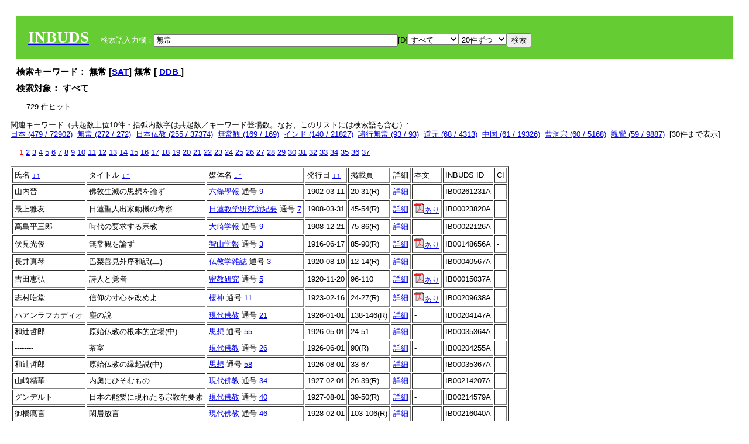

--- FILE ---
content_type: text/html; charset=UTF-8
request_url: http://tripitaka.l.u-tokyo.ac.jp/INBUDS/search.php?m=sch&uekey=%E7%84%A1%E5%B8%B8&ekey1=schall&a=
body_size: 8042
content:

<!DOCTYPE HTML PUBLIC "-//W3C//DTD HTML 4.01 Transitional//EN">
<html><head><title>INBUDS DB</title><style>
h2 {
margin:10px;
font-size:15px;
}
 body{padding:10px}
</style>
<meta name="referrer" content="no-referrer-when-downgrade"/>
<link type="text/css" rel="stylesheet" href="../SAT/yui/build/treeview/assets/skins/sam/treeview.css">
<link rel="stylesheet" type="text/css" href="../SAT/yui/build/fonts/fonts-min.css" />
<link rel="stylesheet" type="text/css" href="../SAT/yui/build/container/assets/skins/sam/container.css" />
<!-- Dependency source files -->
<script type="text/javascript" src="./jquery-ui-1.10.4/jquery-1.10.2.js"></script>
<script type="text/javascript" src="./jquery-ui-1.10.4/ui/jquery-ui.js"></script>
<script type="text/javascript" src="./jquery-ui-1.10.4/jquery.caretpos.js"></script>

<link rel="stylesheet" href="jquery-ui-1.10.4/themes/base/jquery-ui.css"/>
</head><body class="yui-skin-sam">
<script type="text/javascript">
$(document).ready(function(){
  $(".cpIBID").click(function(){
   $(".cpIBID").each(function(){
    $(this).css({'background-color':'white'});
   });
   var cptext = $(this).text();
   execCopy(cptext);
   console.log(cptext);
   $(this).css({'background-color':'yellow'});
  });

 $("#diacw").dialog({
   close: function(){
     },
       autoOpen: false,
       width: 330,
       height: 300,
       position: {my: "left top+15",
	 of: "#ekey"
	 }

 });
 $("span.dia").mouseover(function(){
     $(this).css({"cursor": "pointer","color":"red","font-weight":'bold'});
 });
 $("span.dia").mouseout(function(){
     $(this).css({"cursor": "default","color":"black",'font-weight':'normal'});
 });
 $(".showdia").click(function(ev){
     $("#diacw").dialog('open')
 });
 // $("body").delegate(":text, textarea",'click',function(){
 //     var aa = $(this).attr("name");//
 //     $("#objis").val(aa);
     //       alert(aa);
 // });
$("body").delegate(":text, textarea",'click',function(ev){
    // $(":text").click(function(){
    var aa = $(this).attr("name");//
    $("#objis").val(aa);
    if($("#diacw").dialog('isOpen') == true){
      $("#diacw").dialog({
        position: {my: "left top+15",
	  of: ev
        }
      });
    }
 });
 $("span.dia").click(function(){
      var diac = $(this).text();
      if( $("#objis").val() == ''){ alert("Select a textarea !!"); }
      else{
	var obji =  $("#objis").val();
	var uobji = obji.replace(/^u/, '');
	var jobji = '#'+uobji;
	var ttype = $(jobji).attr('type');// text or undef
	var target = document.getElementById(uobji);
	var poss = getAreaRange(target);
	var val = target.value;
	var range = val.slice(poss.start, poss.end);
	var pos2 = poss.start + 1;//textareaの場合に一つキャレットをずらす
	var beforeNode = val.slice(0, poss.start);
	var afterNode  = val.slice(poss.end);
	var insertNode;
	if (range || poss.start != poss.end) {
	  insertNode = diac;
	  target.value = beforeNode + insertNode + afterNode;
	  // if(ttype = 'text'){
	  $(jobji).caretPos(pos2);
	  // };
	}
	else if (poss.start == poss.end) {
	  insertNode = diac;
	  target.value = beforeNode + insertNode + afterNode;
	  $(jobji).caretPos(pos2);
	}
      }
   });
});

 function getAreaRange(objj) {
   var poss = new Object();
   if (isIE) {
     //       alert('aa');
     ///////a text in only textarea must be selected in variable "range";
     objj.focus();
     var range = document.selection.createRange();
     var clone = range.duplicate();
     clone.moveEnd("textedit");
     poss.start = objj.value.length - clone.text.length;
     poss.end   = poss.start + range.text.length;
   }
   else if(window.getSelection()) {
     poss.start = objj.selectionStart;
     poss.end   = objj.selectionEnd;
   }
   return poss;
   //alert(poss.start + "," + poss.end);
   var isIE = (navigator.appName.toLowerCase().indexOf('internet explorer')+1?1:0);
 }
function execCopy(string){
  var tmp = document.createElement("div");
  var pre = document.createElement('pre');
  pre.style.webkitUserSelect = 'auto';
  pre.style.userSelect = 'auto';
  tmp.appendChild(pre).textContent = string;
  var s = tmp.style;
  s.position = 'fixed';
  s.right = '200%';
  document.body.appendChild(tmp);
  document.getSelection().selectAllChildren(tmp);
  var result = document.execCommand("copy");
  document.body.removeChild(tmp);
  return result;
}


</script>
<input type="hidden" name="objis" id="objis" value="ekey">
<form action="/INBUDS/search.php"><div style="margin:10px;padding:20px;background-color:#66CC33"><a href="http://www.inbuds.net/"><span style="color:white;font-weight:bolder;font-size:20pt;font-family:serif">INBUDS</span></a><input type="hidden" name="m" value="sch"><input type="hidden" name="a" value="">&nbsp;&nbsp;&nbsp;&nbsp;<span style="color:white"> 検索語入力欄：</span><input type="text" name="uekey" size="50" id="ekey" value="無常"><span class="showdia" style="cursor:pointer">[D]</span><div id="diacw" title="入力したい文字をクリックしてください"><div id="diacwc"><span class="dia" value="ā">ā</span>&nbsp;&nbsp; <span class="dia" value="ī">ī</span>&nbsp;&nbsp; <span class="dia" value="ū">ū</span>&nbsp;&nbsp; <span class="dia" value="ṛ">ṛ</span>&nbsp;&nbsp; <span class="dia" value="ḷ">ḷ</span>&nbsp;&nbsp; <span class="dia" value="ṅ">ṅ</span>&nbsp;&nbsp; <span class="dia" value="ṭ">ṭ</span>&nbsp;&nbsp; <span class="dia" value="ḍ">ḍ</span>&nbsp;&nbsp; <span class="dia" value="ṇ">ṇ</span>&nbsp;&nbsp; <span class="dia" value="ñ">ñ</span>&nbsp;&nbsp; <span class="dia" value="ś">ś</span>&nbsp;&nbsp; <span class="dia" value="ṣ">ṣ</span>&nbsp;&nbsp; <span class="dia" value="ḥ">ḥ</span>&nbsp;&nbsp; <span class="dia" value="ṃ">ṃ</span>&nbsp;&nbsp; <span class="dia" value=""></span>&nbsp;&nbsp; <span class="dia" value=""></span>&nbsp;&nbsp; <span class="dia" value=""></span>&nbsp;&nbsp; <span class="dia" value=""></span>&nbsp;&nbsp; <span class="dia" value=""></span>&nbsp;&nbsp; <span class="dia" value=""></span>&nbsp;&nbsp; <span class="dia" value=""></span>&nbsp;&nbsp; <span class="dia" value=""></span>&nbsp;&nbsp; <span class="dia" value=""></span>&nbsp;&nbsp; <span class="dia" value=""></span>&nbsp;&nbsp; <hr/><span class="dia" value="ā">ā</span>&nbsp;&nbsp; <span class="dia" value="Ā">Ā</span>&nbsp;&nbsp; <span class="dia" value="á">á</span>&nbsp;&nbsp; <span class="dia" value="Á">Á</span>&nbsp;&nbsp; <span class="dia" value="à">à</span>&nbsp;&nbsp; <span class="dia" value="À">À</span>&nbsp;&nbsp; <span class="dia" value="ă">ă</span>&nbsp;&nbsp; <span class="dia" value="Ă">Ă</span>&nbsp;&nbsp; <span class="dia" value="ǎ">ǎ</span>&nbsp;&nbsp; <span class="dia" value="Ǎ">Ǎ</span>&nbsp;&nbsp; <span class="dia" value="â">â</span>&nbsp;&nbsp; <span class="dia" value="Â">Â</span>&nbsp;&nbsp; <span class="dia" value="ä">ä</span>&nbsp;&nbsp; <span class="dia" value="Ä">Ä</span>&nbsp;&nbsp; <span class="dia" value="ā̆">ā̆</span>&nbsp;&nbsp; <span class="dia" value="Ā̆">Ā̆</span>&nbsp;&nbsp; <span class="dia" value="æ">æ</span>&nbsp;&nbsp; <span class="dia" value="Æ">Æ</span>&nbsp;&nbsp; <span class="dia" value="ç">ç</span>&nbsp;&nbsp; <span class="dia" value="Ç">Ç</span>&nbsp;&nbsp; <span class="dia" value="č">č</span>&nbsp;&nbsp; <span class="dia" value="Č">Č</span>&nbsp;&nbsp; <span class="dia" value="ḍ">ḍ</span>&nbsp;&nbsp; <span class="dia" value="Ḍ">Ḍ</span>&nbsp;&nbsp; <span class="dia" value="ē">ē</span>&nbsp;&nbsp; <span class="dia" value="Ē">Ē</span>&nbsp;&nbsp; <span class="dia" value="é">é</span>&nbsp;&nbsp; <span class="dia" value="É">É</span>&nbsp;&nbsp; <span class="dia" value="è">è</span>&nbsp;&nbsp; <span class="dia" value="È">È</span>&nbsp;&nbsp; <span class="dia" value="ê">ê</span>&nbsp;&nbsp; <span class="dia" value="Ê">Ê</span>&nbsp;&nbsp; <span class="dia" value="ě">ě</span>&nbsp;&nbsp; <span class="dia" value="Ě">Ě</span>&nbsp;&nbsp; <span class="dia" value="ĕ">ĕ</span>&nbsp;&nbsp; <span class="dia" value="Ĕ">Ĕ</span>&nbsp;&nbsp; <span class="dia" value="ḥ">ḥ</span>&nbsp;&nbsp; <span class="dia" value="Ḥ">Ḥ</span>&nbsp;&nbsp; <span class="dia" value="ḣ">ḣ</span>&nbsp;&nbsp; <span class="dia" value="Ḣ">Ḣ</span>&nbsp;&nbsp; <span class="dia" value="h́">h́</span>&nbsp;&nbsp; <span class="dia" value="H́">H́</span>&nbsp;&nbsp; <span class="dia" value="ī">ī</span>&nbsp;&nbsp; <span class="dia" value="Ī">Ī</span>&nbsp;&nbsp; <span class="dia" value="í">í</span>&nbsp;&nbsp; <span class="dia" value="Í">Í</span>&nbsp;&nbsp; <span class="dia" value="ì">ì</span>&nbsp;&nbsp; <span class="dia" value="Ì">Ì</span>&nbsp;&nbsp; <span class="dia" value="î">î</span>&nbsp;&nbsp; <span class="dia" value="Î">Î</span>&nbsp;&nbsp; <span class="dia" value="ï">ï</span>&nbsp;&nbsp; <span class="dia" value="Ï">Ï</span>&nbsp;&nbsp; <span class="dia" value="ĭ">ĭ</span>&nbsp;&nbsp; <span class="dia" value="Ĭ">Ĭ</span>&nbsp;&nbsp; <span class="dia" value="ī̆">ī̆</span>&nbsp;&nbsp; <span class="dia" value="Ī̆">Ī̆</span>&nbsp;&nbsp; <span class="dia" value="ĩ">ĩ</span>&nbsp;&nbsp; <span class="dia" value="Ĩ">Ĩ</span>&nbsp;&nbsp; <span class="dia" value="ḷ">ḷ</span>&nbsp;&nbsp; <span class="dia" value="Ḷ">Ḷ</span>&nbsp;&nbsp; <span class="dia" value="ṃ">ṃ</span>&nbsp;&nbsp; <span class="dia" value="Ṃ">Ṃ</span>&nbsp;&nbsp; <span class="dia" value="ṁ">ṁ</span>&nbsp;&nbsp; <span class="dia" value="Ṁ">Ṁ</span>&nbsp;&nbsp; <span class="dia" value="m̆">m̆</span>&nbsp;&nbsp; <span class="dia" value="M̆">M̆</span>&nbsp;&nbsp; <span class="dia" value="Ń">Ń</span>&nbsp;&nbsp; <span class="dia" value="ń">ń</span>&nbsp;&nbsp; <span class="dia" value="ṅ">ṅ</span>&nbsp;&nbsp; <span class="dia" value="Ṅ">Ṅ</span>&nbsp;&nbsp; <span class="dia" value="ṇ">ṇ</span>&nbsp;&nbsp; <span class="dia" value="Ṇ">Ṇ</span>&nbsp;&nbsp; <span class="dia" value="ṇ̄">ṇ̄</span>&nbsp;&nbsp; <span class="dia" value="Ṇ̄">Ṇ̄</span>&nbsp;&nbsp; <span class="dia" value="ñ">ñ</span>&nbsp;&nbsp; <span class="dia" value="Ñ">Ñ</span>&nbsp;&nbsp; <span class="dia" value="ō">ō</span>&nbsp;&nbsp; <span class="dia" value="Ō">Ō</span>&nbsp;&nbsp; <span class="dia" value="ó">ó</span>&nbsp;&nbsp; <span class="dia" value="Ó">Ó</span>&nbsp;&nbsp; <span class="dia" value="ò">ò</span>&nbsp;&nbsp; <span class="dia" value="Ò">Ò</span>&nbsp;&nbsp; <span class="dia" value="ô">ô</span>&nbsp;&nbsp; <span class="dia" value="Ô">Ô</span>&nbsp;&nbsp; <span class="dia" value="ǒ">ǒ</span>&nbsp;&nbsp; <span class="dia" value="Ǒ">Ǒ</span>&nbsp;&nbsp; <span class="dia" value="ŏ">ŏ</span>&nbsp;&nbsp; <span class="dia" value="Ŏ">Ŏ</span>&nbsp;&nbsp; <span class="dia" value="ö">ö</span>&nbsp;&nbsp; <span class="dia" value="Ö">Ö</span>&nbsp;&nbsp; <span class="dia" value="ø">ø</span>&nbsp;&nbsp; <span class="dia" value="Ø">Ø</span>&nbsp;&nbsp; <span class="dia" value="œ">œ</span>&nbsp;&nbsp; <span class="dia" value="Œ">Œ</span>&nbsp;&nbsp; <span class="dia" value="⊕">⊕</span>&nbsp;&nbsp; <span class="dia" value="ṛ">ṛ</span>&nbsp;&nbsp; <span class="dia" value="Ṛ">Ṛ</span>&nbsp;&nbsp; <span class="dia" value="ṝ">ṝ</span>&nbsp;&nbsp; <span class="dia" value="Ṝ">Ṝ</span>&nbsp;&nbsp; <span class="dia" value="ś">ś</span>&nbsp;&nbsp; <span class="dia" value="Ś">Ś</span>&nbsp;&nbsp; <span class="dia" value="ṣ">ṣ</span>&nbsp;&nbsp; <span class="dia" value="Ṣ">Ṣ</span>&nbsp;&nbsp; <span class="dia" value="ṡ">ṡ</span>&nbsp;&nbsp; <span class="dia" value="Ṡ">Ṡ</span>&nbsp;&nbsp; <span class="dia" value="š">š</span>&nbsp;&nbsp; <span class="dia" value="Š">Š</span>&nbsp;&nbsp; <span class="dia" value="ß">ß</span>&nbsp;&nbsp; <span class="dia" value="ṭ">ṭ</span>&nbsp;&nbsp; <span class="dia" value="Ṭ">Ṭ</span>&nbsp;&nbsp; <span class="dia" value="ṫ">ṫ</span>&nbsp;&nbsp; <span class="dia" value="Ṫ">Ṫ</span>&nbsp;&nbsp; <span class="dia" value="ū">ū</span>&nbsp;&nbsp; <span class="dia" value="Ū">Ū</span>&nbsp;&nbsp; <span class="dia" value="ú">ú</span>&nbsp;&nbsp; <span class="dia" value="Ú">Ú</span>&nbsp;&nbsp; <span class="dia" value="ù">ù</span>&nbsp;&nbsp; <span class="dia" value="Ù">Ù</span>&nbsp;&nbsp; <span class="dia" value="ŭ">ŭ</span>&nbsp;&nbsp; <span class="dia" value="Ŭ">Ŭ</span>&nbsp;&nbsp; <span class="dia" value="ǔ">ǔ</span>&nbsp;&nbsp; <span class="dia" value="Ǔ">Ǔ</span>&nbsp;&nbsp; <span class="dia" value="û">û</span>&nbsp;&nbsp; <span class="dia" value="Û">Û</span>&nbsp;&nbsp; <span class="dia" value="ü">ü</span>&nbsp;&nbsp; <span class="dia" value="Ü">Ü</span>&nbsp;&nbsp; <span class="dia" value="ū̆">ū̆</span>&nbsp;&nbsp; <span class="dia" value="Ū̆">Ū̆</span>&nbsp;&nbsp; <span class="dia" value="ỵ">ỵ</span>&nbsp;&nbsp; <span class="dia" value="Ỵ">Ỵ</span>&nbsp;&nbsp; <span class="dia" value="ź">ź</span>&nbsp;&nbsp; <span class="dia" value="Ź">Ź</span>&nbsp;&nbsp; <span class="dia" value=""></span>&nbsp;&nbsp; <span class="dia" value=""></span>&nbsp;&nbsp; </div>
</div><select name="ekey1"><option value="title">タイトル<option value="author">著者名<option value="journal">雑誌名<option value="keywordsstr">キーワード<option value="schall">すべて</select><select name="lim"><option value="20">20件ずつ<option value="50">50件ずつ<option value="100">100件ずつ<option value="200">200件ずつ</select><input type="submit" value="検索"></form></div><h2>検索キーワード： 無常 [<a href="http://21dzk.l.u-tokyo.ac.jp/SAT2018/key:無常" target="_blank" >SAT</a>]  無常  [  <a href="http://buddhism-dict.net/cgi-bin/xpr-ddb.pl?71.xml+id('b7121-5e38')">DDB </a> ]  </h2><h2>検索対象： すべて </h2><script type="text/javascript">
$().ready(function(){
  $("span.crk").each(function(){
    var rkey = $(this).attr("ky");
    var rUrl = '/INBUDS/search.php?m=sch&ekey1=&ekey2=cc&nohd=1&uekey='+rkey;
    var tthis = $(this); 
    $.ajax({
      url: rUrl,
      cache: false,
      success: function(num){
        $(tthis).text(num);
      }
    });
  });
});


</script><div style="margin:15px"> -- 729 件ヒット</div><div>関連キーワード（共起数上位10件・括弧内数字は共起数／キーワード登場数。なお、このリストには検索語も含む）:<br/> <a href="/INBUDS/search.php?m=sch&od=&uekey=%E6%97%A5%E6%9C%AC&ekey1=keywordsstr&lim=20&">日本 (479 / 72902)</a>&nbsp;&nbsp;<a href="/INBUDS/search.php?m=sch&od=&uekey=%E7%84%A1%E5%B8%B8&ekey1=keywordsstr&lim=20&">無常 (272 / 272)</a>&nbsp;&nbsp;<a href="/INBUDS/search.php?m=sch&od=&uekey=%E6%97%A5%E6%9C%AC%E4%BB%8F%E6%95%99&ekey1=keywordsstr&lim=20&">日本仏教 (255 / 37374)</a>&nbsp;&nbsp;<a href="/INBUDS/search.php?m=sch&od=&uekey=%E7%84%A1%E5%B8%B8%E8%A6%B3&ekey1=keywordsstr&lim=20&">無常観 (169 / 169)</a>&nbsp;&nbsp;<a href="/INBUDS/search.php?m=sch&od=&uekey=%E3%82%A4%E3%83%B3%E3%83%89&ekey1=keywordsstr&lim=20&">インド (140 / 21827)</a>&nbsp;&nbsp;<a href="/INBUDS/search.php?m=sch&od=&uekey=%E8%AB%B8%E8%A1%8C%E7%84%A1%E5%B8%B8&ekey1=keywordsstr&lim=20&">諸行無常 (93 / 93)</a>&nbsp;&nbsp;<a href="/INBUDS/search.php?m=sch&od=&uekey=%E9%81%93%E5%85%83&ekey1=keywordsstr&lim=20&">道元 (68 / 4313)</a>&nbsp;&nbsp;<a href="/INBUDS/search.php?m=sch&od=&uekey=%E4%B8%AD%E5%9B%BD&ekey1=keywordsstr&lim=20&">中国 (61 / 19326)</a>&nbsp;&nbsp;<a href="/INBUDS/search.php?m=sch&od=&uekey=%E6%9B%B9%E6%B4%9E%E5%AE%97&ekey1=keywordsstr&lim=20&">曹洞宗 (60 / 5168)</a>&nbsp;&nbsp;<a href="/INBUDS/search.php?m=sch&od=&uekey=%E8%A6%AA%E9%B8%9E&ekey1=keywordsstr&lim=20&">親鸞 (59 / 9887)</a>&nbsp;&nbsp;[<span class="opmore30" style="cursor:pointer">30件まで表示</span>] <div class="more30" style="display:none"><a href="/INBUDS/search.php?m=sch&od=&uekey=%E6%AD%A3%E6%B3%95%E7%9C%BC%E8%94%B5&ekey1=keywordsstr&lim=20&">正法眼蔵 (54 / 3286)</a>&nbsp;&nbsp;<a href="/INBUDS/search.php?m=sch&od=&uekey=%E3%82%A4%E3%83%B3%E3%83%89%E4%BB%8F%E6%95%99&ekey1=keywordsstr&lim=20&">インド仏教 (53 / 8313)</a>&nbsp;&nbsp;<a href="/INBUDS/search.php?m=sch&od=&uekey=%E4%BB%8F%E6%95%99%E5%AD%A6&ekey1=keywordsstr&lim=20&">仏教学 (49 / 8623)</a>&nbsp;&nbsp;<a href="/INBUDS/search.php?m=sch&od=&uekey=%E4%BB%8F%E6%95%99&ekey1=keywordsstr&lim=20&">仏教 (45 / 5262)</a>&nbsp;&nbsp;<a href="/INBUDS/search.php?m=sch&od=&uekey=%E7%84%A1%E6%88%91&ekey1=keywordsstr&lim=20&">無我 (45 / 316)</a>&nbsp;&nbsp;<a href="/INBUDS/search.php?m=sch&od=&uekey=%E8%93%AE%E5%A6%82&ekey1=keywordsstr&lim=20&">蓮如 (43 / 1402)</a>&nbsp;&nbsp;<a href="/INBUDS/search.php?m=sch&od=&uekey=%E5%8E%9F%E5%A7%8B%E4%BB%8F%E6%95%99&ekey1=keywordsstr&lim=20&">原始仏教 (39 / 1248)</a>&nbsp;&nbsp;<a href="/INBUDS/search.php?m=sch&od=&uekey=%E6%B5%84%E5%9C%9F%E7%9C%9F%E5%AE%97&ekey1=keywordsstr&lim=20&">浄土真宗 (37 / 6222)</a>&nbsp;&nbsp;<a href="/INBUDS/search.php?m=sch&od=&uekey=%E6%97%A5%E6%9C%AC%E6%96%87%E5%AD%A6&ekey1=keywordsstr&lim=20&">日本文学 (29 / 753)</a>&nbsp;&nbsp;<a href="/INBUDS/search.php?m=sch&od=&uekey=%E8%8B%A6&ekey1=keywordsstr&lim=20&">苦 (29 / 122)</a>&nbsp;&nbsp;<br><a href="/INBUDS/search.php?m=sch&od=&uekey=%E6%B3%95%E7%84%B6&ekey1=keywordsstr&lim=20&">法然 (27 / 5418)</a>&nbsp;&nbsp;<a href="/INBUDS/search.php?m=sch&od=&uekey=%E6%AF%94%E8%BC%83%E6%80%9D%E6%83%B3&ekey1=keywordsstr&lim=20&">比較思想 (26 / 1476)</a>&nbsp;&nbsp;<a href="/INBUDS/search.php?m=sch&od=&uekey=%E7%B8%81%E8%B5%B7&ekey1=keywordsstr&lim=20&">縁起 (26 / 729)</a>&nbsp;&nbsp;<a href="/INBUDS/search.php?m=sch&od=&uekey=%E5%B9%B3%E5%AE%B6%E7%89%A9%E8%AA%9E&ekey1=keywordsstr&lim=20&">平家物語 (25 / 361)</a>&nbsp;&nbsp;<a href="/INBUDS/search.php?m=sch&od=&uekey=%E4%B8%AD%E5%9B%BD%E4%BB%8F%E6%95%99&ekey1=keywordsstr&lim=20&">中国仏教 (24 / 9041)</a>&nbsp;&nbsp;<a href="/INBUDS/search.php?m=sch&od=&uekey=%E6%B6%85%E6%A7%83%E7%B5%8C&ekey1=keywordsstr&lim=20&">涅槃経 (24 / 1248)</a>&nbsp;&nbsp;<a href="/INBUDS/search.php?m=sch&od=&uekey=%E5%AE%97%E6%95%99%E5%AD%A6&ekey1=keywordsstr&lim=20&">宗教学 (23 / 4378)</a>&nbsp;&nbsp;<a href="/INBUDS/search.php?m=sch&od=&uekey=%E9%81%93%E5%85%83%E7%A6%85%E5%B8%AB&ekey1=keywordsstr&lim=20&">道元禅師 (23 / 1137)</a>&nbsp;&nbsp;<a href="/INBUDS/search.php?m=sch&od=&uekey=%E4%BB%8F%E6%95%99%E6%96%87%E5%AD%A6&ekey1=keywordsstr&lim=20&">仏教文学 (22 / 667)</a>&nbsp;&nbsp;<a href="/INBUDS/search.php?m=sch&od=&uekey=%E5%BE%92%E7%84%B6%E8%8D%89&ekey1=keywordsstr&lim=20&">徒然草 (22 / 126)</a>&nbsp;&nbsp;</div><div style="margin:15px"> <span style="color:red">1</span>  <a href="/INBUDS/search.php?m=sch&od=&uekey=無常&ekey1=schall&lim=20&offs=1&">2</a>  <a href="/INBUDS/search.php?m=sch&od=&uekey=無常&ekey1=schall&lim=20&offs=2&">3</a>  <a href="/INBUDS/search.php?m=sch&od=&uekey=無常&ekey1=schall&lim=20&offs=3&">4</a>  <a href="/INBUDS/search.php?m=sch&od=&uekey=無常&ekey1=schall&lim=20&offs=4&">5</a>  <a href="/INBUDS/search.php?m=sch&od=&uekey=無常&ekey1=schall&lim=20&offs=5&">6</a>  <a href="/INBUDS/search.php?m=sch&od=&uekey=無常&ekey1=schall&lim=20&offs=6&">7</a>  <a href="/INBUDS/search.php?m=sch&od=&uekey=無常&ekey1=schall&lim=20&offs=7&">8</a>  <a href="/INBUDS/search.php?m=sch&od=&uekey=無常&ekey1=schall&lim=20&offs=8&">9</a>  <a href="/INBUDS/search.php?m=sch&od=&uekey=無常&ekey1=schall&lim=20&offs=9&">10</a>  <a href="/INBUDS/search.php?m=sch&od=&uekey=無常&ekey1=schall&lim=20&offs=10&">11</a>  <a href="/INBUDS/search.php?m=sch&od=&uekey=無常&ekey1=schall&lim=20&offs=11&">12</a>  <a href="/INBUDS/search.php?m=sch&od=&uekey=無常&ekey1=schall&lim=20&offs=12&">13</a>  <a href="/INBUDS/search.php?m=sch&od=&uekey=無常&ekey1=schall&lim=20&offs=13&">14</a>  <a href="/INBUDS/search.php?m=sch&od=&uekey=無常&ekey1=schall&lim=20&offs=14&">15</a>  <a href="/INBUDS/search.php?m=sch&od=&uekey=無常&ekey1=schall&lim=20&offs=15&">16</a>  <a href="/INBUDS/search.php?m=sch&od=&uekey=無常&ekey1=schall&lim=20&offs=16&">17</a>  <a href="/INBUDS/search.php?m=sch&od=&uekey=無常&ekey1=schall&lim=20&offs=17&">18</a>  <a href="/INBUDS/search.php?m=sch&od=&uekey=無常&ekey1=schall&lim=20&offs=18&">19</a>  <a href="/INBUDS/search.php?m=sch&od=&uekey=無常&ekey1=schall&lim=20&offs=19&">20</a>  <a href="/INBUDS/search.php?m=sch&od=&uekey=無常&ekey1=schall&lim=20&offs=20&">21</a>  <a href="/INBUDS/search.php?m=sch&od=&uekey=無常&ekey1=schall&lim=20&offs=21&">22</a>  <a href="/INBUDS/search.php?m=sch&od=&uekey=無常&ekey1=schall&lim=20&offs=22&">23</a>  <a href="/INBUDS/search.php?m=sch&od=&uekey=無常&ekey1=schall&lim=20&offs=23&">24</a>  <a href="/INBUDS/search.php?m=sch&od=&uekey=無常&ekey1=schall&lim=20&offs=24&">25</a>  <a href="/INBUDS/search.php?m=sch&od=&uekey=無常&ekey1=schall&lim=20&offs=25&">26</a>  <a href="/INBUDS/search.php?m=sch&od=&uekey=無常&ekey1=schall&lim=20&offs=26&">27</a>  <a href="/INBUDS/search.php?m=sch&od=&uekey=無常&ekey1=schall&lim=20&offs=27&">28</a>  <a href="/INBUDS/search.php?m=sch&od=&uekey=無常&ekey1=schall&lim=20&offs=28&">29</a>  <a href="/INBUDS/search.php?m=sch&od=&uekey=無常&ekey1=schall&lim=20&offs=29&">30</a>  <a href="/INBUDS/search.php?m=sch&od=&uekey=無常&ekey1=schall&lim=20&offs=30&">31</a>  <a href="/INBUDS/search.php?m=sch&od=&uekey=無常&ekey1=schall&lim=20&offs=31&">32</a>  <a href="/INBUDS/search.php?m=sch&od=&uekey=無常&ekey1=schall&lim=20&offs=32&">33</a>  <a href="/INBUDS/search.php?m=sch&od=&uekey=無常&ekey1=schall&lim=20&offs=33&">34</a>  <a href="/INBUDS/search.php?m=sch&od=&uekey=無常&ekey1=schall&lim=20&offs=34&">35</a>  <a href="/INBUDS/search.php?m=sch&od=&uekey=無常&ekey1=schall&lim=20&offs=35&">36</a>  <a href="/INBUDS/search.php?m=sch&od=&uekey=無常&ekey1=schall&lim=20&offs=36&">37</a> </div><table border cellpadding="3" widh="80%"><tr><td>氏名 <a href="/INBUDS/search.php?od=4&m=sch&uekey=無常&ekey1=schall&a=&ekey=無常&lim=20">↓</a><a href="/INBUDS/search.php?od=5&m=sch&uekey=無常&ekey1=schall&a=&ekey=無常&lim=20">↑</a></td><!--<td></td>--><td>タイトル <a href="/INBUDS/search.php?od=6&m=sch&uekey=無常&ekey1=schall&a=&ekey=無常&lim=20">↓</a><a href="/INBUDS/search.php?od=7&m=sch&uekey=無常&ekey1=schall&a=&ekey=無常&lim=20">↑</a></td><td>媒体名 <a href="/INBUDS/search.php?od=2&m=sch&uekey=無常&ekey1=schall&a=&ekey=無常&lim=20">↓</a><a href="/INBUDS/search.php?od=3&m=sch&uekey=無常&ekey1=schall&a=&ekey=無常&lim=20">↑
</a></td><td>発行日 <a href="/INBUDS/search.php?od=8&m=sch&uekey=無常&ekey1=schall&a=&ekey=無常&lim=20">↓</a><a href="/INBUDS/search.php?od=9&m=sch&uekey=無常&ekey1=schall&a=&ekey=無常&lim=20
">↑</a></td><td>掲載頁</td><td>詳細</td><td>本文</td><td>INBUDS ID</td><td>CI</td></tr><tr><td class="lauthor" nm="%E5%B1%B1%E5%86%85%E6%99%8B">山内晋</td><td class="ltitle">佛敎生滅の思想を論ず</td><td class="ltit"><a href="/INBUDS/search.php?m=mdd&enm=0-00008&a=" class="mtit">六條學報</a>  通号 <a href="/INBUDS/search.php?m=trd&usid=27921&a=">9</a></td><td> 1902-03-11 </td><td>20-31(R)</td><td><a href="/INBUDS/search.php?m=trdd&usid=261231&a=">詳細</a></td><td><span class="gcinii" jsid="261231" lauthor="%E5%B1%B1%E5%86%85%E6%99%8B" mtit="六條學報" ltitle="佛敎生滅の思想を論ず"></span></td><td><span class="cpIBID">IB00261231A</span></td><td></td></tr><tr><td class="lauthor" nm="%E6%9C%80%E4%B8%8A%E9%9B%85%E5%8F%8B">最上雅友</td><td class="ltitle">日蓮聖人出家動機の考察</td><td class="ltit"><a href="/INBUDS/search.php?m=mdd&enm=0-00071&a=" class="mtit">日蓮教学研究所紀要</a>  通号 <a href="/INBUDS/search.php?m=trd&usid=2182&a=">7</a></td><td> 1908-03-31 </td><td>45-54(R)</td><td><a href="/INBUDS/search.php?m=trdd&usid=243927&a=">詳細</a></td><td><a href="https://cir.nii.ac.jp/crid/1050578293717343104" target="_blank"><img src="pdf.gif" border="0"/>あり</a></td><td><span class="cpIBID">IB00023820A</span></td><td></td></tr><tr><td class="lauthor" nm="%E9%AB%98%E5%B3%B6%E5%B9%B3%E4%B8%89%E9%83%8E">高島平三郎</td><td class="ltitle">時代の要求する宗教</td><td class="ltit"><a href="/INBUDS/search.php?m=mdd&enm=0-00069&a=" class="mtit">大崎学報</a>  通号 <a href="/INBUDS/search.php?m=trd&usid=2002&a=">9</a></td><td> 1908-12-21 </td><td>75-86(R)</td><td><a href="/INBUDS/search.php?m=trdd&usid=165868&a=">詳細</a></td><td><span class="gcinii" jsid="165868" lauthor="%E9%AB%98%E5%B3%B6%E5%B9%B3%E4%B8%89%E9%83%8E" mtit="大崎学報" ltitle="時代の要求する宗教"></span></td><td><span class="cpIBID">IB00022126A</span></td><td>-</td></tr><tr><td class="lauthor" nm="%E4%BC%8F%E8%A6%8B%E5%85%89%E4%BF%8A">伏見光俊</td><td class="ltitle">無常観を論ず</td><td class="ltit"><a href="/INBUDS/search.php?m=mdd&enm=0-00029&a=" class="mtit">智山学報</a>  通号 <a href="/INBUDS/search.php?m=trd&usid=14540&a=">3</a></td><td> 1916-06-17 </td><td>85-90(R)</td><td><a href="/INBUDS/search.php?m=trdd&usid=148656&a=">詳細</a></td><td><span class="gcinii" jsid="148656" lauthor="%E4%BC%8F%E8%A6%8B%E5%85%89%E4%BF%8A" mtit="智山学報" ltitle="無常観を論ず"></span></td><td><span class="cpIBID">IB00148656A</span></td><td>-</td></tr><tr><td class="lauthor" nm="%E9%95%B7%E4%BA%95%E7%9C%9F%E7%90%B4">長井真琴</td><td class="ltitle">巴梨善見外序和訳(二)</td><td class="ltit"><a href="/INBUDS/search.php?m=mdd&enm=0-00326&a=" class="mtit">仏教学雑誌</a>  通号 <a href="/INBUDS/search.php?m=trd&usid=5471&a=">3</a></td><td> 1920-08-10 </td><td>12-14(R)</td><td><a href="/INBUDS/search.php?m=trdd&usid=131870&a=">詳細</a></td><td><span class="gcinii" jsid="131870" lauthor="%E9%95%B7%E4%BA%95%E7%9C%9F%E7%90%B4" mtit="仏教学雑誌" ltitle="巴梨善見外序和訳(二)"></span></td><td><span class="cpIBID">IB00040567A</span></td><td>-</td></tr><tr><td class="lauthor" nm="%E5%90%89%E7%94%B0%E6%81%B5%E5%BC%98">吉田恵弘</td><td class="ltitle">詩人と覚者</td><td class="ltit"><a href="/INBUDS/search.php?m=mdd&enm=0-00014&a=" class="mtit">密教研究</a>  通号 <a href="/INBUDS/search.php?m=trd&usid=725&a=">5</a></td><td> 1920-11-20 </td><td>96-110</td><td><a href="/INBUDS/search.php?m=trdd&usid=255723&a=">詳細</a></td><td><span class="gcinii" jsid="255723" lauthor="%E5%90%89%E7%94%B0%E6%81%B5%E5%BC%98" mtit="密教研究" ltitle="詩人と覚者"></span></td><td><span class="cpIBID">IB00015037A</span></td><td></td></tr><tr><td class="lauthor" nm="%E5%BF%97%E6%9D%91%E6%99%A7%E5%A0%82">志村晧堂</td><td class="ltitle">信仰の寸心を改めよ</td><td class="ltit"><a href="/INBUDS/search.php?m=mdd&enm=0-00068&a=" class="mtit">棲神</a>  通号 <a href="/INBUDS/search.php?m=trd&usid=22132&a=">11</a></td><td> 1923-02-16 </td><td>24-27(R)</td><td><a href="/INBUDS/search.php?m=trdd&usid=216663&a=">詳細</a></td><td><a href="http://id.nii.ac.jp/1367/00002429/" target="_blank"><img src="pdf.gif" border="0"/>あり</a></td><td><span class="cpIBID">IB00209638A</span></td><td></td></tr><tr><td class="lauthor" nm="%E3%83%8F%E3%82%A2%E3%83%B3%E3%83%A9%E3%83%95%E3%82%AB%E3%83%87%E3%82%A3%E3%82%AA">ハアンラフカディオ</td><td class="ltitle">塵の說</td><td class="ltit"><a href="/INBUDS/search.php?m=mdd&enm=0-00525&a=" class="mtit">現代佛教</a>  通号 <a href="/INBUDS/search.php?m=trd&usid=21915&a=">21</a></td><td> 1926-01-01 </td><td>138-146(R)</td><td><a href="/INBUDS/search.php?m=trdd&usid=249051&a=">詳細</a></td><td><span class="gcinii" jsid="249051" lauthor="%E3%83%8F%E3%82%A2%E3%83%B3%E3%83%A9%E3%83%95%E3%82%AB%E3%83%87%E3%82%A3%E3%82%AA" mtit="現代佛教" ltitle="塵の說"></span></td><td><span class="cpIBID">IB00204147A</span></td><td></td></tr><tr><td class="lauthor" nm="%E5%92%8C%E8%BE%BB%E5%93%B2%E9%83%8E">和辻哲郎</td><td class="ltitle">原始仏教の根本的立場(中)</td><td class="ltit"><a href="/INBUDS/search.php?m=mdd&enm=0-00143&a=" class="mtit">思想</a>  通号 <a href="/INBUDS/search.php?m=trd&usid=4196&a=">55</a></td><td> 1926-05-01 </td><td>24-51</td><td><a href="/INBUDS/search.php?m=trdd&usid=35364&a=">詳細</a></td><td><span class="gcinii" jsid="35364" lauthor="%E5%92%8C%E8%BE%BB%E5%93%B2%E9%83%8E" mtit="思想" ltitle="原始仏教の根本的立場(中)"></span></td><td><span class="cpIBID">IB00035364A</span></td><td>-</td></tr><tr><td class="lauthor" nm="--------">--------</td><td class="ltitle">茶室</td><td class="ltit"><a href="/INBUDS/search.php?m=mdd&enm=0-00525&a=" class="mtit">現代佛教</a>  通号 <a href="/INBUDS/search.php?m=trd&usid=21922&a=">26</a></td><td> 1926-06-01 </td><td>90(R)</td><td><a href="/INBUDS/search.php?m=trdd&usid=204255&a=">詳細</a></td><td><span class="gcinii" jsid="204255" lauthor="--------" mtit="現代佛教" ltitle="茶室"></span></td><td><span class="cpIBID">IB00204255A</span></td><td></td></tr><tr><td class="lauthor" nm="%E5%92%8C%E8%BE%BB%E5%93%B2%E9%83%8E">和辻哲郎</td><td class="ltitle">原始仏教の縁起説(中)</td><td class="ltit"><a href="/INBUDS/search.php?m=mdd&enm=0-00143&a=" class="mtit">思想</a>  通号 <a href="/INBUDS/search.php?m=trd&usid=4199&a=">58</a></td><td> 1926-08-01 </td><td>33-67</td><td><a href="/INBUDS/search.php?m=trdd&usid=35367&a=">詳細</a></td><td><span class="gcinii" jsid="35367" lauthor="%E5%92%8C%E8%BE%BB%E5%93%B2%E9%83%8E" mtit="思想" ltitle="原始仏教の縁起説(中)"></span></td><td><span class="cpIBID">IB00035367A</span></td><td>-</td></tr><tr><td class="lauthor" nm="%E5%B1%B1%E5%B4%8E%E7%B2%BE%E8%8F%AF">山崎精華</td><td class="ltitle">内奧にひそむもの</td><td class="ltit"><a href="/INBUDS/search.php?m=mdd&enm=0-00525&a=" class="mtit">現代佛教</a>  通号 <a href="/INBUDS/search.php?m=trd&usid=22731&a=">34</a></td><td> 1927-02-01 </td><td>26-39(R)</td><td><a href="/INBUDS/search.php?m=trdd&usid=249952&a=">詳細</a></td><td><span class="gcinii" jsid="249952" lauthor="%E5%B1%B1%E5%B4%8E%E7%B2%BE%E8%8F%AF" mtit="現代佛教" ltitle="内奧にひそむもの"></span></td><td><span class="cpIBID">IB00214207A</span></td><td></td></tr><tr><td class="lauthor" nm="%E3%82%B0%E3%83%B3%E3%83%87%E3%83%AB%E3%83%88">グンデルト</td><td class="ltitle">日本の能樂に現れたる宗敎的要素</td><td class="ltit"><a href="/INBUDS/search.php?m=mdd&enm=0-00525&a=" class="mtit">現代佛教</a>  通号 <a href="/INBUDS/search.php?m=trd&usid=22753&a=">40</a></td><td> 1927-08-01 </td><td>39-50(R)</td><td><a href="/INBUDS/search.php?m=trdd&usid=250169&a=">詳細</a></td><td><span class="gcinii" jsid="250169" lauthor="%E3%82%B0%E3%83%B3%E3%83%87%E3%83%AB%E3%83%88" mtit="現代佛教" ltitle="日本の能樂に現れたる宗敎的要素"></span></td><td><span class="cpIBID">IB00214579A</span></td><td></td></tr><tr><td class="lauthor" nm="%E5%BE%A1%E6%A9%8B%E6%82%B3%E8%A8%80">御橋悳言</td><td class="ltitle">閑居放言</td><td class="ltit"><a href="/INBUDS/search.php?m=mdd&enm=0-00525&a=" class="mtit">現代佛教</a>  通号 <a href="/INBUDS/search.php?m=trd&usid=22965&a=">46</a></td><td> 1928-02-01 </td><td>103-106(R)</td><td><a href="/INBUDS/search.php?m=trdd&usid=249299&a=">詳細</a></td><td><span class="gcinii" jsid="249299" lauthor="%E5%BE%A1%E6%A9%8B%E6%82%B3%E8%A8%80" mtit="現代佛教" ltitle="閑居放言"></span></td><td><span class="cpIBID">IB00216040A</span></td><td></td></tr><tr><td class="lauthor" nm="%E9%AC%BC%E5%B3%B6%E7%86%8A%E4%B9%8B%E5%8A%A9">鬼島熊之助</td><td class="ltitle">ボードレール所感</td><td class="ltit"><a href="/INBUDS/search.php?m=mdd&enm=0-00029&a=" class="mtit">智山学報</a>  通号 <a href="/INBUDS/search.php?m=trd&usid=14384&a=">46</a></td><td> 1929-12-01 </td><td>96-101(R)</td><td><a href="/INBUDS/search.php?m=trdd&usid=148048&a=">詳細</a></td><td><span class="gcinii" jsid="148048" lauthor="%E9%AC%BC%E5%B3%B6%E7%86%8A%E4%B9%8B%E5%8A%A9" mtit="智山学報" ltitle="ボードレール所感"></span></td><td><span class="cpIBID">IB00148048A</span></td><td></td></tr><tr><td class="lauthor" nm="%E5%B2%A1%E6%9D%91%E5%91%A8%E8%96%A9">岡村周薩</td><td class="ltitle">阿弥陀経と大善見王経</td><td class="ltit"><a href="/INBUDS/search.php?m=mdd&enm=0-00165&a=" class="mtit">顕真学報</a>  通号 <a href="/INBUDS/search.php?m=trd&usid=4670&a=">5</a></td><td> 1931-07-01 </td><td>248-249(L)</td><td><a href="/INBUDS/search.php?m=trdd&usid=37449&a=">詳細</a></td><td><span class="gcinii" jsid="37449" lauthor="%E5%B2%A1%E6%9D%91%E5%91%A8%E8%96%A9" mtit="顕真学報" ltitle="阿弥陀経と大善見王経"></span></td><td><span class="cpIBID">IB00037449A</span></td><td>-</td></tr><tr><td class="lauthor" nm="%E9%87%8E%E5%8F%A3%E5%BE%A9%E5%A0%82">野口復堂</td><td class="ltitle">復堂自傳</td><td class="ltit"><a href="/INBUDS/search.php?m=mdd&enm=0-00525&a=" class="mtit">現代佛教</a>  通号 <a href="/INBUDS/search.php?m=trd&usid=18734&a=">105</a></td><td> 1933-07-01 </td><td>570-580(R)</td><td><a href="/INBUDS/search.php?m=trdd&usid=189143&a=">詳細</a></td><td><span class="gcinii" jsid="189143" lauthor="%E9%87%8E%E5%8F%A3%E5%BE%A9%E5%A0%82" mtit="現代佛教" ltitle="復堂自傳"></span></td><td><span class="cpIBID">IB00189143A</span></td><td>-</td></tr><tr><td class="lauthor" nm="%E5%A4%A9%E7%B4%8D%E4%B8%AD%E6%B5%B7">天納中海</td><td class="ltitle">馬鳴菩薩と頼吒和羅妓曲</td><td class="ltit"><a href="/INBUDS/search.php?m=mdd&enm=0-00152&a=" class="mtit">叡山学報</a>  通号 <a href="/INBUDS/search.php?m=trd&usid=4478&a=">7</a></td><td> 1933-11-01 </td><td>73-89(L)</td><td><a href="/INBUDS/search.php?m=trdd&usid=36243&a=">詳細</a></td><td><span class="gcinii" jsid="36243" lauthor="%E5%A4%A9%E7%B4%8D%E4%B8%AD%E6%B5%B7" mtit="叡山学報" ltitle="馬鳴菩薩と頼吒和羅妓曲"></span></td><td><span class="cpIBID">IB00036243A</span></td><td>-</td></tr><tr><td class="lauthor" nm="%E5%B5%90%E7%91%9E%E6%BE%82">嵐瑞澂</td><td class="ltitle">後鳥羽法皇御作の無常講式に就て</td><td class="ltit"><a href="/INBUDS/search.php?m=mdd&enm=0-00282&a=" class="mtit">鴨台史報</a>  通号 <a href="/INBUDS/search.php?m=trd&usid=7123&a=">2</a></td><td> 1934-01-01 </td><td>54-58</td><td><a href="/INBUDS/search.php?m=trdd&usid=58902&a=">詳細</a></td><td><span class="gcinii" jsid="58902" lauthor="%E5%B5%90%E7%91%9E%E6%BE%82" mtit="鴨台史報" ltitle="後鳥羽法皇御作の無常講式に就て"></span></td><td><span class="cpIBID">IB00058902A</span></td><td>-</td></tr><tr><td class="lauthor" nm="%E5%AD%91%E5%AD%91%E5%AD%90">孑孑子</td><td class="ltitle">縦談横說</td><td class="ltit"><a href="/INBUDS/search.php?m=mdd&enm=0-00382&a=" class="mtit">ピタカ</a>  通号 <a href="/INBUDS/search.php?m=trd&usid=25819&a=">2</a></td><td> 1934-01-05 </td><td>29(R)</td><td><a href="/INBUDS/search.php?m=trdd&usid=241006&a=">詳細</a></td><td><span class="gcinii" jsid="241006" lauthor="%E5%AD%91%E5%AD%91%E5%AD%90" mtit="ピタカ" ltitle="縦談横說"></span></td><td><span class="cpIBID">IB00241006A</span></td><td></td></tr></table><div style="margin:15px"> <span style="color:red">1</span>  <a href="/INBUDS/search.php?m=sch&od=&uekey=無常&ekey1=schall&lim=20&offs=1&">2</a>  <a href="/INBUDS/search.php?m=sch&od=&uekey=無常&ekey1=schall&lim=20&offs=2&">3</a>  <a href="/INBUDS/search.php?m=sch&od=&uekey=無常&ekey1=schall&lim=20&offs=3&">4</a>  <a href="/INBUDS/search.php?m=sch&od=&uekey=無常&ekey1=schall&lim=20&offs=4&">5</a>  <a href="/INBUDS/search.php?m=sch&od=&uekey=無常&ekey1=schall&lim=20&offs=5&">6</a>  <a href="/INBUDS/search.php?m=sch&od=&uekey=無常&ekey1=schall&lim=20&offs=6&">7</a>  <a href="/INBUDS/search.php?m=sch&od=&uekey=無常&ekey1=schall&lim=20&offs=7&">8</a>  <a href="/INBUDS/search.php?m=sch&od=&uekey=無常&ekey1=schall&lim=20&offs=8&">9</a>  <a href="/INBUDS/search.php?m=sch&od=&uekey=無常&ekey1=schall&lim=20&offs=9&">10</a>  <a href="/INBUDS/search.php?m=sch&od=&uekey=無常&ekey1=schall&lim=20&offs=10&">11</a>  <a href="/INBUDS/search.php?m=sch&od=&uekey=無常&ekey1=schall&lim=20&offs=11&">12</a>  <a href="/INBUDS/search.php?m=sch&od=&uekey=無常&ekey1=schall&lim=20&offs=12&">13</a>  <a href="/INBUDS/search.php?m=sch&od=&uekey=無常&ekey1=schall&lim=20&offs=13&">14</a>  <a href="/INBUDS/search.php?m=sch&od=&uekey=無常&ekey1=schall&lim=20&offs=14&">15</a>  <a href="/INBUDS/search.php?m=sch&od=&uekey=無常&ekey1=schall&lim=20&offs=15&">16</a>  <a href="/INBUDS/search.php?m=sch&od=&uekey=無常&ekey1=schall&lim=20&offs=16&">17</a>  <a href="/INBUDS/search.php?m=sch&od=&uekey=無常&ekey1=schall&lim=20&offs=17&">18</a>  <a href="/INBUDS/search.php?m=sch&od=&uekey=無常&ekey1=schall&lim=20&offs=18&">19</a>  <a href="/INBUDS/search.php?m=sch&od=&uekey=無常&ekey1=schall&lim=20&offs=19&">20</a>  <a href="/INBUDS/search.php?m=sch&od=&uekey=無常&ekey1=schall&lim=20&offs=20&">21</a>  <a href="/INBUDS/search.php?m=sch&od=&uekey=無常&ekey1=schall&lim=20&offs=21&">22</a>  <a href="/INBUDS/search.php?m=sch&od=&uekey=無常&ekey1=schall&lim=20&offs=22&">23</a>  <a href="/INBUDS/search.php?m=sch&od=&uekey=無常&ekey1=schall&lim=20&offs=23&">24</a>  <a href="/INBUDS/search.php?m=sch&od=&uekey=無常&ekey1=schall&lim=20&offs=24&">25</a>  <a href="/INBUDS/search.php?m=sch&od=&uekey=無常&ekey1=schall&lim=20&offs=25&">26</a>  <a href="/INBUDS/search.php?m=sch&od=&uekey=無常&ekey1=schall&lim=20&offs=26&">27</a>  <a href="/INBUDS/search.php?m=sch&od=&uekey=無常&ekey1=schall&lim=20&offs=27&">28</a>  <a href="/INBUDS/search.php?m=sch&od=&uekey=無常&ekey1=schall&lim=20&offs=28&">29</a>  <a href="/INBUDS/search.php?m=sch&od=&uekey=無常&ekey1=schall&lim=20&offs=29&">30</a>  <a href="/INBUDS/search.php?m=sch&od=&uekey=無常&ekey1=schall&lim=20&offs=30&">31</a>  <a href="/INBUDS/search.php?m=sch&od=&uekey=無常&ekey1=schall&lim=20&offs=31&">32</a>  <a href="/INBUDS/search.php?m=sch&od=&uekey=無常&ekey1=schall&lim=20&offs=32&">33</a>  <a href="/INBUDS/search.php?m=sch&od=&uekey=無常&ekey1=schall&lim=20&offs=33&">34</a>  <a href="/INBUDS/search.php?m=sch&od=&uekey=無常&ekey1=schall&lim=20&offs=34&">35</a>  <a href="/INBUDS/search.php?m=sch&od=&uekey=無常&ekey1=schall&lim=20&offs=35&">36</a>  <a href="/INBUDS/search.php?m=sch&od=&uekey=無常&ekey1=schall&lim=20&offs=36&">37</a> </div>
<script type="text/javascript">
$(document).ready(function(){
  $(".opmore30").click(function(){
    if($(this).text() == '30件まで表示'){
     $(".more30").show();
     $(this).text("10件まで表示");
    }
    else{
     $(".more30").hide();
     $(this).text("30件まで表示");
   }
  });

  $("span.gcinii").each(function(){
      var ltit = $(this).attr("ltitle");
      ltit = encodeURIComponent(ltit);   
      var lauthor = $(this).attr("lauthor");
      var mtit = $(this).attr("mtit");
      var jsid = $(this).attr("jsid");
      if(mtit == '印度学仏教学研究'){mtitv = 1;} 
      else{mtitv = 0;}
      var lurl =  '/INBUDS/reqcinii.php?title='+ltit+'&author='+lauthor+'&mtit='+mtitv+'&jsid='+jsid;
      $(this).text('wait...');
      console.log(lurl);//test2020
      $(this).load(lurl);
  });
  $("select[name='lim']").val('20');
  $("select[name='ekey1']").val('schall');

});
</script>
</div></div><div><a href="https://tripitaka.l.u-tokyo.ac.jp/INBUDS/inbuds_graph.html">キーワード統計</a></div><div style="margin-top:10px">表示情報提供元（PDF論文所在情報）：<img src="https://ci.nii.ac.jp/images/cinii_articles_ci_home_j.gif" alt="CiNii" height="25"/> & <a href="https://www.jstage.jst.go.jp/browse/-char/ja" border="0"><img src="jstage_ban.gif" alt="J-Stage"/></a></div></body></html>

--- FILE ---
content_type: text/html; charset=UTF-8
request_url: http://tripitaka.l.u-tokyo.ac.jp/INBUDS/reqcinii.php?title=%E7%84%A1%E5%B8%B8%E8%A6%B3%E3%82%92%E8%AB%96%E3%81%9A&author=%E4%BC%8F%E8%A6%8B%E5%85%89%E4%BF%8A&mtit=0&jsid=148656
body_size: 125
content:
<a href="https://cir.nii.ac.jp/crid/1390282680791566848" target="_blank"><img src="pdf.gif" border="0">あり</a>

--- FILE ---
content_type: text/html; charset=UTF-8
request_url: http://tripitaka.l.u-tokyo.ac.jp/INBUDS/reqcinii.php?title=%E8%A9%A9%E4%BA%BA%E3%81%A8%E8%A6%9A%E8%80%85&author=%E5%90%89%E7%94%B0%E6%81%B5%E5%BC%98&mtit=0&jsid=255723
body_size: 125
content:
<a href="https://cir.nii.ac.jp/crid/1390282680412302720" target="_blank"><img src="pdf.gif" border="0">あり</a>

--- FILE ---
content_type: text/html; charset=UTF-8
request_url: http://tripitaka.l.u-tokyo.ac.jp/INBUDS/reqcinii.php?title=%E3%83%9C%E3%83%BC%E3%83%89%E3%83%AC%E3%83%BC%E3%83%AB%E6%89%80%E6%84%9F&author=%E9%AC%BC%E5%B3%B6%E7%86%8A%E4%B9%8B%E5%8A%A9&mtit=0&jsid=148048
body_size: 125
content:
<a href="https://cir.nii.ac.jp/crid/1390282680792451072" target="_blank"><img src="pdf.gif" border="0">あり</a>